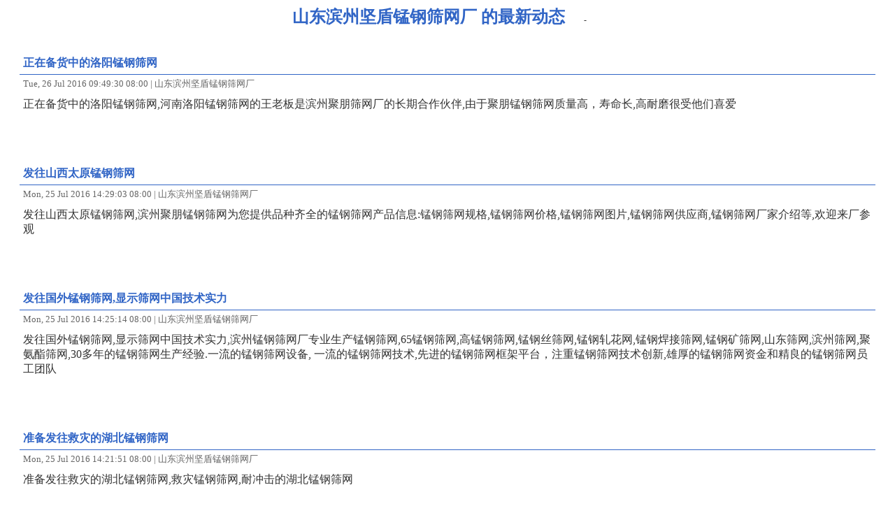

--- FILE ---
content_type: text/xml
request_url: http://bzzywy.com/rss/feed.xml
body_size: 5668
content:
<?xml version="1.0" encoding="utf-8" ?>
<?xml-stylesheet type="text/xsl" href="/rss/rss.xslt" version="1.0" ?>
<rss version="2.0">
<channel>
<title>山东滨州坚盾锰钢筛网厂 的最新动态</title>
<link>http://www.shaiwang999.com</link>
<language>zh-cn</language>
<copyright>RSS Feed By www.hitux.com</copyright>
<item>
<title><![CDATA[正在备货中的洛阳锰钢筛网]]></title>
<link>http://www.shaiwang999.com/Product/8025714930.html</link>
<description><![CDATA[正在备货中的洛阳锰钢筛网,河南洛阳锰钢筛网的王老板是滨州聚朋筛网厂的长期合作伙伴,由于聚朋锰钢筛网质量高，寿命长,高耐磨很受他们喜爱]]></description>
<pubDate>Tue, 26 Jul 2016 09:49:30  08:00</pubDate>
<author>山东滨州坚盾锰钢筛网厂</author>
<category>公司产品</category>
</item>
<item>
<title><![CDATA[发往山西太原锰钢筛网]]></title>
<link>http://www.shaiwang999.com/Product/167529293.html</link>
<description><![CDATA[发往山西太原锰钢筛网,滨州聚朋锰钢筛网为您提供品种齐全的锰钢筛网产品信息:锰钢筛网规格,锰钢筛网价格,锰钢筛网图片,锰钢筛网供应商,锰钢筛网厂家介绍等,欢迎来厂参观]]></description>
<pubDate>Mon, 25 Jul 2016 14:29:03  08:00</pubDate>
<author>山东滨州坚盾锰钢筛网厂</author>
<category>公司产品</category>
</item>
<item>
<title><![CDATA[发往国外锰钢筛网,显示筛网中国技术实力]]></title>
<link>http://www.shaiwang999.com/Product/5423912514.html</link>
<description><![CDATA[发往国外锰钢筛网,显示筛网中国技术实力,滨州锰钢筛网厂专业生产锰钢筛网,65锰钢筛网,高锰钢筛网,锰钢丝筛网,锰钢轧花网,锰钢焊接筛网,锰钢矿筛网,山东筛网,滨州筛网,聚氨酯筛网,30多年的锰钢筛网生产经验.一流的锰钢筛网设备, 一流的锰钢筛网技术,先进的锰钢筛网框架平台，注重锰钢筛网技术创新,雄厚的锰钢筛网资金和精良的锰钢筛网员工团队]]></description>
<pubDate>Mon, 25 Jul 2016 14:25:14  08:00</pubDate>
<author>山东滨州坚盾锰钢筛网厂</author>
<category>公司产品</category>
</item>
<item>
<title><![CDATA[准备发往救灾的湖北锰钢筛网]]></title>
<link>http://www.shaiwang999.com/Product/3954162151.html</link>
<description><![CDATA[准备发往救灾的湖北锰钢筛网,救灾锰钢筛网,耐冲击的湖北锰钢筛网]]></description>
<pubDate>Mon, 25 Jul 2016 14:21:51  08:00</pubDate>
<author>山东滨州坚盾锰钢筛网厂</author>
<category>公司产品</category>
</item>
<item>
<title><![CDATA[上海某机械厂正在安装我公司所产弯钩锰钢筛网]]></title>
<link>http://www.shaiwang999.com/Product/3862191152.html</link>
<description><![CDATA[上海某机械厂正在安装我公司所产弯钩锰钢筛网,聚朋锰钢筛网厂专业生产高锰钢筛网,65锰钢筛网,锰钢矿筛网,锰钢丝筛网,拥有锰钢筛网专业生产设备，欢迎选购]]></description>
<pubDate>Mon, 25 Jul 2016 14:11:52  08:00</pubDate>
<author>山东滨州坚盾锰钢筛网厂</author>
<category>公司产品</category>
</item>
<item>
<title><![CDATA[锰钢钢板冲孔筛,钢板冲孔筛网]]></title>
<link>http://www.shaiwang999.com/Product/4963785938.html</link>
<description><![CDATA[【滨州聚朋钢板冲孔筛网】提供大量优质〖钢板冲孔筛网〗产品,大量的〖钢板冲孔筛网〗产品订购尽在滨州聚朋钢板冲孔筛网厂]]></description>
<pubDate>Mon, 25 Jul 2016 13:59:38  08:00</pubDate>
<author>山东滨州坚盾锰钢筛网厂</author>
<category>公司产品</category>
</item>
<item>
<title><![CDATA[四川锰钢筛网客户备货]]></title>
<link>http://www.shaiwang999.com/Product/4678294317.html</link>
<description><![CDATA[滨州聚朋锰钢筛网有限公司为四川锰钢筛网客户备货车间]]></description>
<pubDate>Mon, 25 Jul 2016 13:43:17  08:00</pubDate>
<author>山东滨州坚盾锰钢筛网厂</author>
<category>公司产品</category>
</item>
<item>
<title><![CDATA[科技创新创优明星企业]]></title>
<link>http://www.shaiwang999.com/case/519204125.html</link>
<description><![CDATA[科技创新创优明星企业]]></description>
<pubDate>Tue, 27 Oct 2015 09:12:05  08:00</pubDate>
<author>山东滨州坚盾锰钢筛网厂</author>
<category>公司荣誉</category>
</item>
<item>
<title><![CDATA[全国市场质量合格 用户满意双优单位]]></title>
<link>http://www.shaiwang999.com/case/478531844.html</link>
<description><![CDATA[全国市场质量合格 用户满意双优单位]]></description>
<pubDate>Tue, 27 Oct 2015 09:08:44  08:00</pubDate>
<author>山东滨州坚盾锰钢筛网厂</author>
<category>公司荣誉</category>
</item>
<item>
<title><![CDATA[准备起运四川锰钢筛网,重庆锰钢筛网]]></title>
<link>http://www.shaiwang999.com/Product/2751901715.html</link>
<description><![CDATA[准备起运四川锰钢筛网,重庆锰钢筛网,滨州锰钢筛网厂专业生产锰钢筛网,滨州锰钢筛网,高锰钢筛网,65锰钢筛网,锰钢焊接筛网.有20多年的锰钢筛网生产经验.拥有一流的锰钢筛网设备,高锰钢筛网焊接设备,先进的锰钢筛网技术,雄厚的锰钢筛网资金和精良的锰钢筛网团队.锰钢筛网哪家好,就找腾飞锰钢筛网厂]]></description>
<pubDate>Thu, 22 Oct 2015 22:17:15  08:00</pubDate>
<author>山东滨州坚盾锰钢筛网厂</author>
<category>公司产品</category>
</item>
<item>
<title><![CDATA[发往国外的锰钢筛网]]></title>
<link>http://www.shaiwang999.com/Product/0948351157.html</link>
<description><![CDATA[发往国外的锰钢筛网,国外锰钢筛网,滨州市腾飞锰钢筛网厂专业生产锰钢筛网,滨州锰钢筛网,高锰钢筛网,65锰钢筛网,锰钢焊接筛网.有20多年的锰钢筛网生产经验.拥有一流的锰钢筛网设备,高锰钢筛网焊接设备,先进的锰钢筛网技术,雄厚的锰钢筛网资金和精良的锰钢筛网团队.锰钢筛网哪家好,就找腾飞锰钢筛网厂]]></description>
<pubDate>Thu, 22 Oct 2015 22:11:57  08:00</pubDate>
<author>山东滨州坚盾锰钢筛网厂</author>
<category>公司产品</category>
</item>
<item>
<title><![CDATA[锰钢筛网在筛机上筛分矿石]]></title>
<link>http://www.shaiwang999.com/case/064391518.html</link>
<description><![CDATA[锰钢筛网在筛机上筛分矿石]]></description>
<pubDate>Thu, 22 Oct 2015 22:05:18  08:00</pubDate>
<author>山东滨州坚盾锰钢筛网厂</author>
<category>案例展示</category>
</item>
<item>
<title><![CDATA[锰钢筛网应用案例]]></title>
<link>http://www.shaiwang999.com/case/762139348.html</link>
<description><![CDATA[锰钢筛网应用案例]]></description>
<pubDate>Thu, 22 Oct 2015 22:03:48  08:00</pubDate>
<author>山东滨州坚盾锰钢筛网厂</author>
<category>案例展示</category>
</item>
<item>
<title><![CDATA[锰钢焊接筛网,锰钢焊接筛网厂家]]></title>
<link>http://www.shaiwang999.com/Product/8597235615.html</link>
<description><![CDATA[锰钢焊接筛网厂包含山东锰钢焊接筛网,滨州锰钢焊接筛网,河北锰钢焊接筛网,锰钢焊接筛网厂家注重对锰钢焊接筛网技术研究,锰钢焊接筛网技术创新,受到锰钢焊接筛网用户的青睐；锰钢焊接筛网产品厂汇集锰钢焊接筛网、锰钢焊接筛网厂家、锰钢焊接筛网价格,锰钢焊接筛网资讯,是锰钢焊接筛网、锰钢焊接筛网厂家、锰钢焊接筛网价格的权威交易平台]]></description>
<pubDate>Thu, 22 Oct 2015 21:56:15  08:00</pubDate>
<author>山东滨州坚盾锰钢筛网厂</author>
<category>公司产品</category>
</item>
<item>
<title><![CDATA[锰钢焊接筛网,锰钢焊接筛网厂家]]></title>
<link>http://www.shaiwang999.com/Product/5316985612.html</link>
<description><![CDATA[锰钢焊接筛网厂包含山东锰钢焊接筛网,滨州锰钢焊接筛网,河北锰钢焊接筛网,锰钢焊接筛网厂家注重对锰钢焊接筛网技术研究,锰钢焊接筛网技术创新,受到锰钢焊接筛网用户的青睐；锰钢焊接筛网产品厂汇集锰钢焊接筛网、锰钢焊接筛网厂家、锰钢焊接筛网价格,锰钢焊接筛网资讯,是锰钢焊接筛网、锰钢焊接筛网厂家、锰钢焊接筛网价格的权威交易平台]]></description>
<pubDate>Thu, 22 Oct 2015 21:56:12  08:00</pubDate>
<author>山东滨州坚盾锰钢筛网厂</author>
<category>公司产品</category>
</item>
<item>
<title><![CDATA[钢板冲孔筛安装在筛机上]]></title>
<link>http://www.shaiwang999.com/case/6258142547.html</link>
<description><![CDATA[钢板冲孔筛,滨州锰钢筛网厂家生产高锰钢筛网,65锰钢筛网,锰钢焊接筛网,锰钢筛网厂家注重对锰钢筛网技术研究,锰钢筛网技术创新,受到锰钢筛网用户的青睐；锰钢筛网产品厂汇集锰钢筛网、锰钢筛网厂家、锰钢筛网价格,锰钢筛网资讯,是锰钢筛网、锰钢筛网厂家、锰钢筛网价格的权威交易平台]]></description>
<pubDate>Thu, 22 Oct 2015 16:25:47  08:00</pubDate>
<author>山东滨州坚盾锰钢筛网厂</author>
<category>案例展示</category>
</item>
<item>
<title><![CDATA[香港65锰钢筛网]]></title>
<link>http://www.shaiwang999.com/Product/2431502739.html</link>
<description><![CDATA[香港65锰钢筛网,滨州锰钢筛网厂经营香港锰钢筛网,65锰钢筛网,锰钢矿筛网,锰钢丝筛网,耐磨锰钢筛网,锰钢矿山筛网,具有先进的锰钢筛网技术,精良的锰钢筛网设备,欢迎大家购买“锰钢筛网]]></description>
<pubDate>Wed, 21 Oct 2015 16:27:39  08:00</pubDate>
<author>山东滨州坚盾锰钢筛网厂</author>
<category>公司产品</category>
</item>
<item>
<title><![CDATA[发往新疆锰钢筛网,锰钢筛网,65锰钢筛网,锰钢矿筛网]]></title>
<link>http://www.shaiwang999.com/Product/804235256.html</link>
<description><![CDATA[发往新疆锰钢筛网,滨州锰钢筛网厂经营四川锰钢筛网,65锰钢筛网,锰钢矿筛网,锰钢丝筛网,耐磨锰钢筛网,锰钢矿山筛网,具有先进的锰钢筛网技术,精良的锰钢筛网设备,欢迎大家购买“锰钢筛网]]></description>
<pubDate>Wed, 21 Oct 2015 16:25:06  08:00</pubDate>
<author>山东滨州坚盾锰钢筛网厂</author>
<category>公司产品</category>
</item>
<item>
<title><![CDATA[锰钢包边筛网]]></title>
<link>http://www.shaiwang999.com/Product/7015482124.html</link>
<description><![CDATA[锰钢包边筛网,滨州锰钢筛网厂经营四川锰钢筛网,65锰钢筛网,锰钢矿筛网,锰钢丝筛网,耐磨锰钢筛网,锰钢矿山筛网,具有先进的锰钢筛网技术,精良的锰钢筛网设备,欢迎大家购买“锰钢筛网]]></description>
<pubDate>Wed, 21 Oct 2015 16:21:24  08:00</pubDate>
<author>山东滨州坚盾锰钢筛网厂</author>
<category>公司产品</category>
</item>
<item>
<title><![CDATA[四川锰钢筛网]]></title>
<link>http://www.shaiwang999.com/Product/765824193.html</link>
<description><![CDATA[滨州锰钢筛网厂经营四川锰钢筛网,65锰钢筛网,锰钢矿筛网,锰钢丝筛网,耐磨锰钢筛网,锰钢矿山筛网,具有先进的锰钢筛网技术,精良的锰钢筛网设备,欢迎大家购买“锰钢筛网]]></description>
<pubDate>Wed, 21 Oct 2015 16:19:03  08:00</pubDate>
<author>山东滨州坚盾锰钢筛网厂</author>
<category>公司产品</category>
</item>
<item>
<title><![CDATA[防堵锰钢筛网,锰钢防堵筛网]]></title>
<link>http://www.shaiwang999.com/Product/345126170.html</link>
<description><![CDATA[防堵锰钢筛网,锰钢防堵筛网,滨州锰钢筛网厂经营防堵锰钢筛网,65锰钢筛网,锰钢矿筛网,锰钢丝筛网,耐磨锰钢筛网,锰钢矿山筛网,具有先进的锰钢筛网技术,精良的锰钢筛网设备,欢迎大家购买“锰钢筛网]]></description>
<pubDate>Wed, 21 Oct 2015 16:17:00  08:00</pubDate>
<author>山东滨州坚盾锰钢筛网厂</author>
<category>公司产品</category>
</item>
<item>
<title><![CDATA[甘肃锰钢筛网,青海锰钢筛网]]></title>
<link>http://www.shaiwang999.com/Product/269503142.html</link>
<description><![CDATA[甘肃锰钢筛网,青海锰钢筛网,滨州锰钢筛网厂经营甘肃锰钢筛网,青海锰钢筛网,65锰钢筛网,锰钢矿筛网,锰钢丝筛网,耐磨锰钢筛网,锰钢矿山筛网,具有先进的锰钢筛网技术,精良的锰钢筛网设备,欢迎大家购买“锰钢筛网]]></description>
<pubDate>Wed, 21 Oct 2015 16:14:02  08:00</pubDate>
<author>山东滨州坚盾锰钢筛网厂</author>
<category>公司产品</category>
</item>
<item>
<title><![CDATA[新疆锰钢筛网,宁夏锰钢筛网]]></title>
<link>http://www.shaiwang999.com/Product/2194831127.html</link>
<description><![CDATA[新疆锰钢筛网,宁夏锰钢筛网,滨州锰钢筛网厂经营新疆锰钢筛网,宁夏锰钢筛网 ,65锰钢筛网,锰钢矿筛网,锰钢丝筛网,耐磨锰钢筛网,锰钢矿山筛网,具有先进的锰钢筛网技术,精良的锰钢筛网设备,欢迎大家购买“锰钢筛网]]></description>
<pubDate>Wed, 21 Oct 2015 16:11:27  08:00</pubDate>
<author>山东滨州坚盾锰钢筛网厂</author>
<category>公司产品</category>
</item>
<item>
<title><![CDATA[西藏锰钢筛网,陕西锰钢筛网]]></title>
<link>http://www.shaiwang999.com/Product/124706912.html</link>
<description><![CDATA[滨州锰钢筛网厂经营西藏锰钢筛网,陕西锰钢筛网,65锰钢筛网,锰钢矿筛网,锰钢丝筛网,耐磨锰钢筛网,锰钢矿山筛网,具有先进的锰钢筛网技术,精良的锰钢筛网设备,欢迎大家购买“锰钢筛网]]></description>
<pubDate>Wed, 21 Oct 2015 16:09:12  08:00</pubDate>
<author>山东滨州坚盾锰钢筛网厂</author>
<category>公司产品</category>
</item>
<item>
<title><![CDATA[发往贵州锰钢筛网,云南锰钢筛网]]></title>
<link>http://www.shaiwang999.com/Product/576914650.html</link>
<description><![CDATA[滨州锰钢筛网厂经营 贵州锰钢筛网,云南锰钢筛网,65锰钢筛网,锰钢矿筛网,锰钢丝筛网,耐磨锰钢筛网,锰钢矿山筛网,具有先进的锰钢筛网技术,精良的锰钢筛网设备,欢迎大家购买“锰钢筛网]]></description>
<pubDate>Wed, 21 Oct 2015 16:06:50  08:00</pubDate>
<author>山东滨州坚盾锰钢筛网厂</author>
<category>公司产品</category>
</item>
<item>
<title><![CDATA[海南锰钢筛网,四川锰钢筛网]]></title>
<link>http://www.shaiwang999.com/Product/795620337.html</link>
<description><![CDATA[滨州锰钢筛网厂经营海南锰钢筛网,四川锰钢筛网,65锰钢筛网,锰钢矿筛网,锰钢丝筛网,耐磨锰钢筛网,锰钢矿山筛网,具有先进的锰钢筛网技术,精良的锰钢筛网设备,欢迎大家购买“锰钢筛网]]></description>
<pubDate>Wed, 21 Oct 2015 16:03:37  08:00</pubDate>
<author>山东滨州坚盾锰钢筛网厂</author>
<category>公司产品</category>
</item>
<item>
<title><![CDATA[广东锰钢筛网,广西锰钢筛网]]></title>
<link>http://www.shaiwang999.com/Product/24306815.html</link>
<description><![CDATA[滨州锰钢筛网厂经营广东锰钢筛网,广西锰钢筛网,65锰钢筛网,锰钢矿筛网,锰钢丝筛网,耐磨锰钢筛网,锰钢矿山筛网,具有先进的锰钢筛网技术,精良的锰钢筛网设备,欢迎大家购买“锰钢筛网]]></description>
<pubDate>Wed, 21 Oct 2015 16:01:05  08:00</pubDate>
<author>山东滨州坚盾锰钢筛网厂</author>
<category>公司产品</category>
</item>
<item>
<title><![CDATA[湖北锰钢筛网,湖南锰钢筛网]]></title>
<link>http://www.shaiwang999.com/Product/8465035834.html</link>
<description><![CDATA[滨州锰钢筛网厂经营湖北锰钢筛网,湖南锰钢筛网,65锰钢筛网,锰钢矿筛网,锰钢丝筛网,耐磨锰钢筛网,锰钢矿山筛网,具有先进的锰钢筛网技术,精良的锰钢筛网设备,欢迎大家购买“锰钢筛网]]></description>
<pubDate>Wed, 21 Oct 2015 15:58:34  08:00</pubDate>
<author>山东滨州坚盾锰钢筛网厂</author>
<category>公司产品</category>
</item>
<item>
<title><![CDATA[江西锰钢筛网,河南锰钢筛网]]></title>
<link>http://www.shaiwang999.com/Product/4506375558.html</link>
<description><![CDATA[滨州锰钢筛网厂经营江西锰钢筛网,河南锰钢筛网,65锰钢筛网,锰钢矿筛网,锰钢丝筛网,耐磨锰钢筛网,锰钢矿山筛网,具有先进的锰钢筛网技术,精良的锰钢筛网设备,欢迎大家购买“锰钢筛网”
]]></description>
<pubDate>Wed, 21 Oct 2015 15:55:58  08:00</pubDate>
<author>山东滨州坚盾锰钢筛网厂</author>
<category>公司产品</category>
</item>
<item>
<title><![CDATA[安徽锰钢筛网,福建锰钢筛网]]></title>
<link>http://www.shaiwang999.com/Product/8432075221.html</link>
<description><![CDATA[滨州市腾飞锰钢筛网厂专业生产锰钢筛网,滨州锰钢筛网,高锰钢筛网,65锰钢筛网,锰钢焊接筛网.有20多年的锰钢筛网生产经验.拥有一流的锰钢筛网设备,高锰钢筛网焊接设备,先进的锰钢筛网技术,雄厚的锰钢筛网资金和精良的锰钢筛网团队.锰钢筛网哪家好,就找腾飞锰钢筛网厂]]></description>
<pubDate>Wed, 21 Oct 2015 15:52:21  08:00</pubDate>
<author>山东滨州坚盾锰钢筛网厂</author>
<category>公司产品</category>
</item>
<item>
<title><![CDATA[天津锰钢筛网,上海锰钢筛网,北京锰钢筛网]]></title>
<link>http://www.shaiwang999.com/Product/607549389.html</link>
<description><![CDATA[滨州锰钢筛网厂经营北京锰钢筛网,天津锰钢筛网,上海锰钢筛网,65锰钢筛网,锰钢矿筛网,锰钢丝筛网,耐磨锰钢筛网,锰钢矿山筛网,具有先进的锰钢筛网技术,精良的锰钢筛网设备,欢迎大家购买“锰钢筛网]]></description>
<pubDate>Wed, 21 Oct 2015 15:38:09  08:00</pubDate>
<author>山东滨州坚盾锰钢筛网厂</author>
<category>公司产品</category>
</item>
<item>
<title><![CDATA[锰钢丝筛网,锰钢筛网生产厂家]]></title>
<link>http://www.shaiwang999.com/Product/3594613412.html</link>
<description><![CDATA[滨州锰钢筛网厂专业生产锰钢筛网,滨州锰钢筛网,高锰钢筛网,65锰钢筛网,锰钢焊接筛网.有20多年的锰钢筛网生产经验.拥有一流的锰钢筛网设备,高锰钢筛网焊接设备,先进的锰钢筛网技术,雄厚的锰钢筛网资金和精良的锰钢筛网团队.锰钢筛网哪家好,就找腾飞锰钢筛网厂]]></description>
<pubDate>Wed, 21 Oct 2015 15:34:12  08:00</pubDate>
<author>山东滨州坚盾锰钢筛网厂</author>
<category>公司产品</category>
</item>
<item>
<title><![CDATA[刚下线的锰钢筛网,西藏锰钢筛网,广州锰钢筛网]]></title>
<link>http://www.shaiwang999.com/Product/5819042748.html</link>
<description><![CDATA[滨州锰钢筛网厂专业生产锰钢筛网,滨州锰钢筛网,高锰钢筛网,65锰钢筛网,锰钢焊接筛网.有20多年的锰钢筛网生产经验.拥有一流的锰钢筛网设备,高锰钢筛网焊接设备,先进的锰钢筛网技术,雄厚的锰钢筛网资金和精良的锰钢筛网团队.锰钢筛网哪家好,就找腾飞锰钢筛网厂]]></description>
<pubDate>Wed, 21 Oct 2015 15:27:48  08:00</pubDate>
<author>山东滨州坚盾锰钢筛网厂</author>
<category>公司产品</category>
</item>
<item>
<title><![CDATA[外运的锰钢筛网]]></title>
<link>http://www.shaiwang999.com/Product/3042782447.html</link>
<description><![CDATA[滨州锰钢筛网厂专业生产锰钢筛网,滨州锰钢筛网,高锰钢筛网,65锰钢筛网,锰钢焊接筛网.有20多年的锰钢筛网生产经验.拥有一流的锰钢筛网设备,高锰钢筛网焊接设备,先进的锰钢筛网技术,雄厚的锰钢筛网资金和精良的锰钢筛网团队.锰钢筛网哪家好,就找腾飞锰钢筛网厂]]></description>
<pubDate>Wed, 21 Oct 2015 15:24:47  08:00</pubDate>
<author>山东滨州坚盾锰钢筛网厂</author>
<category>公司产品</category>
</item>
<item>
<title><![CDATA[高锰钢筛网,锰钢丝筛网,锰钢筛网生产厂家_滨州锰钢筛网厂]]></title>
<link>http://www.shaiwang999.com/Product/562413225.html</link>
<description><![CDATA[滨州市腾飞锰钢筛网厂专业生产锰钢筛网,滨州锰钢筛网,高锰钢筛网,65锰钢筛网,锰钢焊接筛网.有20多年的锰钢筛网生产经验.拥有一流的锰钢筛网设备,高锰钢筛网焊接设备,先进的锰钢筛网技术,雄厚的锰钢筛网资金和精良的锰钢筛网团队.锰钢筛网哪家好,就找腾飞锰钢筛网厂]]></description>
<pubDate>Wed, 21 Oct 2015 15:22:05  08:00</pubDate>
<author>山东滨州坚盾锰钢筛网厂</author>
<category>公司产品</category>
</item>
<item>
<title><![CDATA[锰钢焊接筛网分类]]></title>
<link>http://www.shaiwang999.com/Product/9165781558.html</link>
<description><![CDATA[锰钢焊接筛网厂包含山东锰钢焊接筛网,滨州锰钢焊接筛网,河北锰钢焊接筛网,锰钢焊接筛网厂家注重对锰钢焊接筛网技术研究,锰钢焊接筛网技术创新,受到锰钢焊接筛网用户的青睐；锰钢焊接筛网产品厂汇集锰钢焊接筛网、锰钢焊接筛网厂家、锰钢焊接筛网价格,锰钢焊接筛网资讯,是锰钢焊接筛网、锰钢焊接筛网厂家、锰钢焊接筛网价格的权威交易平台]]></description>
<pubDate>Wed, 21 Oct 2015 15:15:58  08:00</pubDate>
<author>山东滨州坚盾锰钢筛网厂</author>
<category>公司产品</category>
</item>
<item>
<title><![CDATA[锰钢焊接矿山筛网]]></title>
<link>http://www.shaiwang999.com/Product/1645905648.html</link>
<description><![CDATA[山东滨州筛网生产锰钢焊接筛网,高耐磨焊接筛网,65锰钢圆圈焊接筛网,超锰钢焊接圆孔筛网,具有先进的锰钢焊接筛网设备,高耐磨焊接筛网技术,欢迎选购]]></description>
<pubDate>Wed, 21 Oct 2015 13:56:48  08:00</pubDate>
<author>山东滨州坚盾锰钢筛网厂</author>
<category>公司产品</category>
</item>
<item>
<title><![CDATA[热处理中的锰钢焊接筛网]]></title>
<link>http://www.shaiwang999.com/Product/2813965436.html</link>
<description><![CDATA[锰钢焊接筛网厂包含山东锰钢焊接筛网,滨州锰钢焊接筛网,河北锰钢焊接筛网,锰钢焊接筛网厂家注重对锰钢焊接筛网技术研究,锰钢焊接筛网技术创新,受到锰钢焊接筛网用户的青睐；锰钢焊接筛网产品厂汇集锰钢焊接筛网、锰钢焊接筛网厂家、锰钢焊接筛网价格,锰钢焊接筛网资讯,是锰钢焊接筛网、锰钢焊接筛网厂家、锰钢焊接筛网价格的权威交易平台]]></description>
<pubDate>Wed, 21 Oct 2015 13:54:36  08:00</pubDate>
<author>山东滨州坚盾锰钢筛网厂</author>
<category>公司产品</category>
</item>
<item>
<title><![CDATA[65锰钢焊接筛网]]></title>
<link>http://www.shaiwang999.com/Product/046975477.html</link>
<description><![CDATA[锰钢焊接筛网厂包含山东锰钢焊接筛网,滨州锰钢焊接筛网,河北锰钢焊接筛网,锰钢焊接筛网厂家注重对锰钢焊接筛网技术研究,锰钢焊接筛网技术创新,受到锰钢焊接筛网用户的青睐；锰钢焊接筛网产品厂汇集锰钢焊接筛网、锰钢焊接筛网厂家、锰钢焊接筛网价格,锰钢焊接筛网资讯,是锰钢焊接筛网、锰钢焊接筛网厂家、锰钢焊接筛网价格的权威交易平台]]></description>
<pubDate>Wed, 21 Oct 2015 13:47:07  08:00</pubDate>
<author>山东滨州坚盾锰钢筛网厂</author>
<category>公司产品</category>
</item>
<item>
<title><![CDATA[65锰钢圆圈焊接筛网]]></title>
<link>http://www.shaiwang999.com/Product/4083953941.html</link>
<description><![CDATA[锰钢焊接筛网厂包含山东锰钢焊接筛网,滨州锰钢焊接筛网,河北锰钢焊接筛网,锰钢焊接筛网厂家注重对锰钢焊接筛网技术研究,锰钢焊接筛网技术创新,受到锰钢焊接筛网用户的青睐；锰钢焊接筛网产品厂汇集锰钢焊接筛网、锰钢焊接筛网厂家、锰钢焊接筛网价格,锰钢焊接筛网资讯,是锰钢焊接筛网、锰钢焊接筛网厂家、锰钢焊接筛网价格的权威交易平台]]></description>
<pubDate>Wed, 21 Oct 2015 13:39:41  08:00</pubDate>
<author>山东滨州坚盾锰钢筛网厂</author>
<category>公司产品</category>
</item>
<item>
<title><![CDATA[高耐磨焊接筛网]]></title>
<link>http://www.shaiwang999.com/Product/7380913745.html</link>
<description><![CDATA[锰钢焊接筛网厂包含山东锰钢焊接筛网,滨州锰钢焊接筛网,河北锰钢焊接筛网,锰钢焊接筛网厂家注重对锰钢焊接筛网技术研究,锰钢焊接筛网技术创新,受到锰钢焊接筛网用户的青睐；锰钢焊接筛网产品厂汇集锰钢焊接筛网、锰钢焊接筛网厂家、锰钢焊接筛网价格,锰钢焊接筛网资讯,是锰钢焊接筛网、锰钢焊接筛网厂家、锰钢焊接筛网价格的权威交易平台]]></description>
<pubDate>Wed, 21 Oct 2015 13:37:45  08:00</pubDate>
<author>山东滨州坚盾锰钢筛网厂</author>
<category>公司产品</category>
</item>
<item>
<title><![CDATA[锰钢焊接筛网]]></title>
<link>http://www.shaiwang999.com/Product/0972563610.html</link>
<description><![CDATA[锰钢焊接筛网厂包含山东锰钢焊接筛网,滨州锰钢焊接筛网,河北锰钢焊接筛网,锰钢焊接筛网厂家注重对锰钢焊接筛网技术研究,锰钢焊接筛网技术创新,受到锰钢焊接筛网用户的青睐；锰钢焊接筛网产品厂汇集锰钢焊接筛网、锰钢焊接筛网厂家、锰钢焊接筛网价格,锰钢焊接筛网资讯,是锰钢焊接筛网、锰钢焊接筛网厂家、锰钢焊接筛网价格的权威交易平台]]></description>
<pubDate>Wed, 21 Oct 2015 13:36:10  08:00</pubDate>
<author>山东滨州坚盾锰钢筛网厂</author>
<category>公司产品</category>
</item>
<item>
<title><![CDATA[山东锰钢防堵筛网,四川锰钢防堵筛网,河北锰钢防堵筛网,锰钢防堵筛网厂家]]></title>
<link>http://www.shaiwang999.com/Product/7805433036.html</link>
<description><![CDATA[滨州锰钢防堵筛网厂包含山东锰钢防堵筛网,四川锰钢防堵筛网,河北锰钢防堵筛网,锰钢防堵筛网厂家注重对锰钢防堵筛网技术研讨,防堵筛网创新技术,受到筛分用户的青睐；锰钢防堵筛网产品厂汇集锰钢防堵筛网、锰钢防堵筛网厂家、锰钢防堵筛网价格,锰钢防堵筛网资讯,是锰钢防堵筛网、锰钢防堵筛网厂家、锰钢防堵筛网价格的交易站]]></description>
<pubDate>Wed, 21 Oct 2015 13:30:36  08:00</pubDate>
<author>山东滨州坚盾锰钢筛网厂</author>
<category>公司产品</category>
</item>
<item>
<title><![CDATA[防堵筛网应用案例]]></title>
<link>http://www.shaiwang999.com/Product/7081562541.html</link>
<description><![CDATA[防堵筛网应用案例]]></description>
<pubDate>Wed, 21 Oct 2015 13:25:41  08:00</pubDate>
<author>山东滨州坚盾锰钢筛网厂</author>
<category>公司产品</category>
</item>
<item>
<title><![CDATA[锰钢防堵筛网]]></title>
<link>http://www.shaiwang999.com/Product/310478564.html</link>
<description><![CDATA[滨州锰钢防堵筛网厂包含山东锰钢防堵筛网,四川锰钢防堵筛网,河北锰钢防堵筛网,锰钢防堵筛网厂家注重对锰钢防堵筛网技术研讨,防堵筛网创新技术,受到筛分用户的青睐；锰钢防堵筛网产品厂汇集锰钢防堵筛网、锰钢防堵筛网厂家、锰钢防堵筛网价格,锰钢防堵筛网资讯,是锰钢防堵筛网、锰钢防堵筛网厂家、锰钢防堵筛网价格的交易站]]></description>
<pubDate>Wed, 21 Oct 2015 10:56:04  08:00</pubDate>
<author>山东滨州坚盾锰钢筛网厂</author>
<category>公司产品</category>
</item>
<item>
<title><![CDATA[各种规格锰钢钢板冲孔筛]]></title>
<link>http://www.shaiwang999.com/Product/054728528.html</link>
<description><![CDATA[各种规格锰钢钢板冲孔筛,滨州钢板冲孔筛网厂家生产钢板冲孔筛网,冲孔矿筛网,钢板冲孔网,冲孔板筛网,不锈钢冲孔筛网,钢板冲孔筛网规格齐全,钢板冲孔筛网价格低,有一流的钢板冲孔筛网生产设备,欢迎选购]]></description>
<pubDate>Wed, 21 Oct 2015 10:05:28  08:00</pubDate>
<author>山东滨州坚盾锰钢筛网厂</author>
<category>公司产品</category>
</item>
<item>
<title><![CDATA[发往国外锰钢冲孔筛网]]></title>
<link>http://www.shaiwang999.com/Product/425987346.html</link>
<description><![CDATA[发往国外锰钢冲孔筛网，滨州钢板冲孔筛网厂家生产钢板冲孔筛网,冲孔矿筛网,钢板冲孔网,冲孔板筛网,不锈钢冲孔筛网,钢板冲孔筛网规格齐全,钢板冲孔筛网价格低,有一流的钢板冲孔筛网生产设备,欢迎选购]]></description>
<pubDate>Wed, 21 Oct 2015 10:03:45  08:00</pubDate>
<author>山东滨州坚盾锰钢筛网厂</author>
<category>公司产品</category>
</item>
<item>
<title><![CDATA[运往河北钢板冲孔筛网]]></title>
<link>http://www.shaiwang999.com/Product/653842017.html</link>
<description><![CDATA[滨州钢板冲孔筛网厂家生产钢板冲孔筛网,冲孔矿筛网,钢板冲孔网,冲孔板筛网,不锈钢冲孔筛网,钢板冲孔筛网规格齐全,钢板冲孔筛网价格低,有一流的钢板冲孔筛网生产设备,欢迎选购]]></description>
<pubDate>Wed, 21 Oct 2015 10:00:17  08:00</pubDate>
<author>山东滨州坚盾锰钢筛网厂</author>
<category>公司产品</category>
</item>
<item>
<title><![CDATA[ 山东钢板冲孔筛网,冲孔矿筛网,冲孔筛网厂家]]></title>
<link>http://www.shaiwang999.com/Product/9187265838.html</link>
<description><![CDATA[滨州钢板冲孔筛网厂家生产钢板冲孔筛网,冲孔矿筛网,钢板冲孔网,冲孔板筛网,不锈钢冲孔筛网,钢板冲孔筛网规格齐全,钢板冲孔筛网价格低,有一流的钢板冲孔筛网生产设备,欢迎选购]]></description>
<pubDate>Wed, 21 Oct 2015 09:58:38  08:00</pubDate>
<author>山东滨州坚盾锰钢筛网厂</author>
<category>公司产品</category>
</item>
<item>
<title><![CDATA[冲孔筛网厂家,冲孔板筛网,冲孔板筛网规格]]></title>
<link>http://www.shaiwang999.com/Product/7328955510.html</link>
<description><![CDATA[滨州钢板冲孔筛网厂家生产钢板冲孔筛网,冲孔矿筛网,钢板冲孔网,冲孔板筛网,不锈钢冲孔筛网,钢板冲孔筛网规格齐全,钢板冲孔筛网价格低,有一流的钢板冲孔筛网生产设备,欢迎选购]]></description>
<pubDate>Wed, 21 Oct 2015 09:55:10  08:00</pubDate>
<author>山东滨州坚盾锰钢筛网厂</author>
<category>公司产品</category>
</item>
</channel>
</rss>
